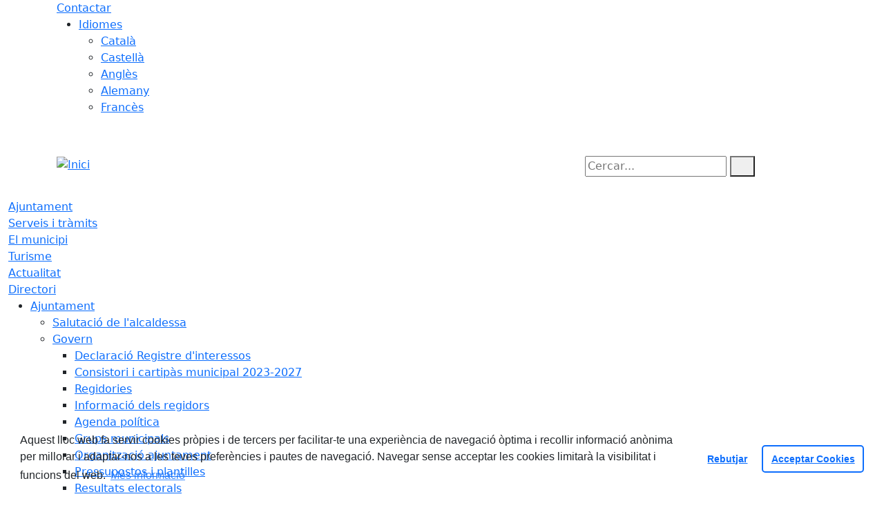

--- FILE ---
content_type: text/html; charset=utf-8
request_url: https://www.rellinars.cat/actualitat/agenda/3388-bibliobus-la-mola-el-planet-.html
body_size: 11548
content:
<!DOCTYPE HTML>
<html lang="ca" xmlns="http://www.w3.org/1999/xhtml" xml:lang="ca" >
    <head>
        <!-- Global Site Tag (gtag.js) - Google Analytics v4-->
<!-- End of code Global Site Tag (gtag.js) - Google Analytics v4--><!-- Global Site Tag (gtag.js) - Google Analytics v4-->
<!-- End of code Global Site Tag (gtag.js) - Google Analytics v4-->
        <title>Bibliobus La Mola - El Planet  - Inici</title>

        <!-- METADATA -->
<meta charset="utf-8">
<meta name="viewport" content="width=device-width, initial-scale=1">
<meta name="title" lang="ca" content="Bibliobus La Mola - El Planet  - Inici">
<meta name="description" lang="ca" content="">
<meta name="author" lang="ca" content="Ajuntament de Rellinars">
<meta name="date" lang="ca" content="2022-10-06 12:21:01">
<meta name="generator" lang="ca" content="Inici">
<meta name="robots" content="index, follow">

        <link rel="canonical" href="https://www.rellinars.cat/actualitat/agenda/3388-bibliobus-la-mola-el-planet-.html">

        <link href="/front/view/js/bower_components/bootstrap/dist/css/bootstrap.min.css" rel="stylesheet" media="screen,print">

            <link rel="stylesheet" type="text/css" href="/front/view/js/bower_components/cookieconsent/build/cookieconsent.min.css">

        <!-- Real Favicon Genenrator-->
<link rel="apple-touch-icon" href="/themes/rellinars/images/favicons/apple-touch-icon.png">
<link rel="icon" type="image/png" href="/themes/rellinars/images/favicons/favicon-16x16.png" sizes="16x16">
<link rel="icon" type="image/png" href="/themes/rellinars/images/favicons/favicon-32x32.png" sizes="32x32">
<link rel="shortcut icon" href="/themes/rellinars/images/favicons/favicon.ico">
        <!-- Twitter Card data -->
<meta name="twitter:card" content="summary">
<meta name="twitter:title" content="Bibliobus La Mola - El Planet ">
<meta name="twitter:description" content="">
<meta name="twitter:image" content="https://www.rellinars.cat/media/repository/directori/equipaments/bibliobus_la_mola-el_planet.jpg">
    <meta name="twitter:image:alt" content="Bibliobús La Mola - El Planet">
        <!-- Open Graph data -->
<meta property="og:title" content="Bibliobus La Mola - El Planet ">
<meta property="og:type" content="article">
<meta property="og:url" content="https://www.rellinars.cat/actualitat/agenda/3388-bibliobus-la-mola-el-planet-.html">
<meta property="og:image" content="https://www.rellinars.cat/media/repository/directori/equipaments/bibliobus_la_mola-el_planet.jpg">
    <meta property="og:image:alt" content="Bibliobús La Mola - El Planet">
    <meta property="og:description" content="">
<meta property="og:site_name" content="Ajuntament de Rellinars"> 

        <!-- HTML5 compatible tags -->
<script>
    document.createElement('header');
    document.createElement('footer');
    document.createElement('section');
    document.createElement('aside');
    document.createElement('nav');
    document.createElement('article');
    document.createElement('hgroup');
    document.createElement('lh');
</script>
        <link rel="stylesheet" href="/front/view/js/bower_components/FreezeUI/freeze-ui.min.css">
<link rel="stylesheet" href="/front/view/js/bower_components/Leaflet/default/leaflet.css">
<link rel="stylesheet" href="/front/view/js/bower_components/Leaflet/default/Control.Loading.css">
<script  src="/front/view/js/bower_components/FreezeUI/freeze-ui.min.js"></script>
<script  src="/front/view/js/bower_components/Leaflet/default/leaflet.js"></script>
<script src="/front/view/js/bower_components/es6-promise/es6-promise.min.js"></script>
<script>ES6Promise.polyfill();</script>
<script  src='/front/view/js/bower_components/Leaflet/default/Leaflet.GoogleMutant.js'></script>
<script  src="https://maps.google.com/maps/api/js?key=AIzaSyDzMQfPcdyACxfYosZzQs43alxB8BKfkx8" async defer></script>
<script  src="/front/view/js/bower_components/Leaflet/default/leaflet.maps.js"></script>
<script  src="/front/view/js/bower_components/Leaflet/default/leaflet.clone.js"></script>
<script  src="/front/view/js/bower_components/Leaflet/default/Control.Loading.js"></script>
<script src="/front/view/js/bower_components/jquery.min/index.js"></script>        <!-- Init addHeadExtraStyles -->
        <style>html body{font-size:1em !important;} </style>
        <!-- End addHeadExtraStyles -->
        <link rel="stylesheet" type="text/css" href="/front/view/js/bower_components/bootstrap-datepicker/dist/css/bootstrap-datepicker.min.css">
        <!-- fontawesome -->
        <link rel="stylesheet" href="/front/view/js/bower_components/bootstrap-icons.min/index.css">
        <!-- Font Awesome 7 + v4-shims for backward compatibility -->
        <link href="https://cdn.jsdelivr.net/npm/@fortawesome/fontawesome-free@7.1.0/css/all.min.css" rel="stylesheet">
        <link href="https://cdn.jsdelivr.net/npm/@fortawesome/fontawesome-free@7.1.0/css/v4-shims.min.css" rel="stylesheet">
        <link rel="stylesheet" type="text/css" href="/front/view/js/bower_components/cookieconsent/build/cookieconsent.min.css">
        <!-- Popperjs -->
        <script src="/front/view/js/bower_components/popper.min/index.js"></script>
        <!-- Tempus Dominus JavaScript -->
        <script src="/front/view/js/bower_components/tempus-dominus.min.js/index.js"></script>
        <!-- Tempus Dominus Styles -->
        <link rel="stylesheet" href="/front/view/js/bower_components/tempus-dominus.min.css/index.css">

                <link rel="stylesheet" media="all" href="/themes/rellinars/styles/style.min.css">
            </head>
    <body class="article id-3388 agenda">
        <header>
                                    <div class="toolbar clearfix">
    <div class="container-xl">
                <div class="fright">
            <div class="toolbarItem">
    <div class="toolbarItem page-62 page-contactar">
    <a 
        href="/altres-continguts/contactar"
        target="_self"
        rel="index, follow"
            >
        Contactar    </a>
</div>
</div>                        <div class="toolbarItem">
                <div id="toolbarLanguages">
    <ul id="languages">
        <li><a href="#">Idiomes</a>
            <ul>
                                    <li><a class="link-language" href="javascript:void(0)" data-target="https://www.rellinars.cat/actualitat/agenda/3388-bibliobus-la-mola-el-planet-.html?lang=ca" title="Català">Català</a></li>                                    <li><a class="link-language" href="javascript:void(0)" data-target="https://translate.google.es/translate?js=y&prev=_t&hl=esie=UTF-8&u=https://www.rellinars.cat/actualitat/agenda/3388-bibliobus-la-mola-el-planet-.html&sl=ca&tl=es" title="Castellà">Castellà</a></li>                                    <li><a class="link-language" href="javascript:void(0)" data-target="https://translate.google.es/translate?js=y&prev=_t&hl=enie=UTF-8&u=https://www.rellinars.cat/actualitat/agenda/3388-bibliobus-la-mola-el-planet-.html&sl=ca&tl=en" title="Anglès">Anglès</a></li>                                    <li><a class="link-language" href="javascript:void(0)" data-target="https://translate.google.es/translate?js=y&prev=_t&hl=deie=UTF-8&u=https://www.rellinars.cat/actualitat/agenda/3388-bibliobus-la-mola-el-planet-.html&sl=ca&tl=de" title="Alemany">Alemany</a></li>                                    <li><a class="link-language" href="javascript:void(0)" data-target="https://translate.google.es/translate?js=y&prev=_t&hl=frie=UTF-8&u=https://www.rellinars.cat/actualitat/agenda/3388-bibliobus-la-mola-el-planet-.html&sl=ca&tl=fr" title="Francès">Francès</a></li>                            </ul>
        </li>
    </ul>
</div>                <div class="currentDate" style='padding:9px;color:white'>
    <span id="clock" class="clock" title='Data i hora oficial' >
        28.01.2026 | 00:53    </span>
</div>            </div>
        </div>
    </div>
</div>
<div class="header ">
    <div class="branding">
        <div class="container-xl">
            <div class="row">
                <div class="col-md-8 col-sm-8 col-lg-8 logo_box">
    <a class="logo" href="/" title="Inici">
        <span style="display: none">Inici</span>
        <img src="/themes/rellinars/images/logos/header.png" alt="Inici" width="294" height="120" id="mainLogo">
    </a>
    </div>                <div class="col-md-4 col-sm-4 col-lg-4 middle search_box">
    <form id="search_box" aria-label="Cercar:" name="search_box" method="get" action="/search">
        <label for="search" accesskey="4">
            <span class="visually-hidden">Cercar:</span>
        </label>
        <input id="search" name="search" type="text" aria-label="Cercar:" title="Cerca a tot el web" value="" placeholder="Cercar...">
        <button type="submit" title="Cerca" class="search-button" aria-label="Cerca"><i class="fa fa-search"></i></button>
    </form>
</div>
            </div>
        </div>
    </div>
        <div id="navbar-top" class="navbar navbar-expand-lg navbar-dark"><div class="nav">    <div class="container-xl">         <div class="row">              <div class="col" aria-label="menú"><div class="phoneMenuButton"><a href="#" class="phoneButton"><i class="fa fa-bars"></i></a></div>  <nav class="c-menu-mobile"><li class="c-menu-mobile__item">  <a class="c-menu-mobile__link"  href="/ajuntament" aria-label="Ajuntament"  rel="index, follow" >Ajuntament  </a></li><li class="c-menu-mobile__item">  <a class="c-menu-mobile__link"  href="/serveis-i-tramits" aria-label="Serveis i tràmits"  rel="index, follow" >Serveis i tràmits  </a></li><li class="c-menu-mobile__item">  <a class="c-menu-mobile__link"  href="/el-municipi" aria-label="El municipi"  rel="index, follow" >El municipi  </a></li><li class="c-menu-mobile__item">  <a class="c-menu-mobile__link"  href="/turisme" aria-label="Turisme"  rel="index, follow" >Turisme  </a></li><li class="c-menu-mobile__item">  <a class="c-menu-mobile__link"  href="/actualitat" aria-label="Actualitat"  rel="index, follow" >Actualitat  </a></li><li class="c-menu-mobile__item">  <a class="c-menu-mobile__link"  href="/directori" aria-label="Directori"  rel="index, follow" >Directori  </a></li>  </nav><script>$(document).ready(function () {
	$('a.phoneButton').click(function (event) {
		$('.c-menu-mobile').toggleClass('c-menu-mobile--opened');
	});
});
</script><ul class="c-menu-show-submenu-on-hover c-menu-show-submenu-on-hover__menu" ><li class="c-menu-show-submenu-on-hover__item page-1 level1"> <a class=" c-menu-show-submenu-on-hover__link"  aria-expanded="false" href="/ajuntament" aria-label="Ajuntament"  rel="index, follow" >Ajuntament</a><ul class="c-menu-show-submenu-on-hover c-menu-show-submenu-on-hover__childs" ><li class="c-menu-show-submenu-on-hover__item page-12 level2"> <a class=" c-menu-show-submenu-on-hover__link"  aria-expanded="false" href="/ajuntament/salutacio-de-lalcaldessa" aria-label="Salutació de l'alcaldessa"  rel="index, follow" >Salutació de l'alcaldessa</a></li><li class="c-menu-show-submenu-on-hover__item page-8 level2"> <a class=" c-menu-show-submenu-on-hover__link c-menu-show-submenu-on-hover__link--dropdown"  aria-expanded="false" href="/ajuntament/govern" aria-label="Govern"  rel="index, follow" >Govern</a><ul class="c-menu-show-submenu-on-hover c-menu-show-submenu-on-hover__childs" ><li class="c-menu-show-submenu-on-hover__item page-149 level3"> <a class=" c-menu-show-submenu-on-hover__link"  aria-expanded="false" href="/ajuntament/govern/declaracio-registre-dinteressos" aria-label="Declaració Registre d'interessos"  rel="index, follow" >Declaració Registre d'interessos</a></li><li class="c-menu-show-submenu-on-hover__item page-13 level3"> <a class=" c-menu-show-submenu-on-hover__link"  aria-expanded="false" href="/ajuntament/govern/consistori-i-cartipas-municipal-2023-2027" aria-label="Consistori i cartipàs municipal 2023-2027"  rel="index, follow" >Consistori i cartipàs municipal 2023-2027</a></li><li class="c-menu-show-submenu-on-hover__item page-14 level3"> <a class=" c-menu-show-submenu-on-hover__link"  aria-expanded="false" href="/ajuntament/govern/regidories-organitzacio-municipal" aria-label="Regidories"  rel="index, follow" >Regidories</a></li><li class="c-menu-show-submenu-on-hover__item page-115 level3"> <a class=" c-menu-show-submenu-on-hover__link"  aria-expanded="false" href="/ajuntament/govern/informacio-dels-regidors" aria-label="Informació dels regidors"  rel="index, follow" >Informació dels regidors</a></li><li class="c-menu-show-submenu-on-hover__item page-116 level3"> <a class=" c-menu-show-submenu-on-hover__link"  aria-expanded="false" href="/ajuntament/govern/agenda-politica" aria-label="Agenda política"  rel="index, follow" >Agenda política</a></li><li class="c-menu-show-submenu-on-hover__item page-15 level3"> <a class=" c-menu-show-submenu-on-hover__link"  aria-expanded="false" href="/ajuntament/govern/grups-municipals" aria-label="Grups municipals"  rel="index, follow" >Grups municipals</a></li><li class="c-menu-show-submenu-on-hover__item page-87 level3"> <a class=" c-menu-show-submenu-on-hover__link"  aria-expanded="false" href="/ajuntament/govern/organitzacio-ajuntament" aria-label="Organització ajuntament"  rel="index, follow" >Organització ajuntament</a></li><li class="c-menu-show-submenu-on-hover__item page-24 level3"> <a class=" c-menu-show-submenu-on-hover__link"  aria-expanded="false" href="https://www.seu-e.cat/web/rellinars/govern-obert-i-transparencia/gestio-economica/pressupost" aria-label="Pressupostos i plantilles" target = "_blank" rel="index, follow" >Pressupostos i plantilles<i class="align-middle fa fa-external-link ms-2"></i></a></li><li class="c-menu-show-submenu-on-hover__item page-127 level3"> <a class=" c-menu-show-submenu-on-hover__link"  aria-expanded="false" href="https://municat.gencat.cat/ca//Temes/els-ens-locals-de-catalunya/consulta-de-dades/ens-detall/index.html?ID=0817990004" aria-label="Resultats electorals" target = "_blank" rel="index, follow" >Resultats electorals<i class="align-middle fa fa-external-link ms-2"></i></a></li></ul></li><li class="c-menu-show-submenu-on-hover__item page-80 level2"> <a class=" c-menu-show-submenu-on-hover__link"  aria-expanded="false" href="/ajuntament/ple-municipal" aria-label="Ple municipal"  rel="index, follow" >Ple municipal</a></li><li class="c-menu-show-submenu-on-hover__item page-20 level2"> <a class=" c-menu-show-submenu-on-hover__link"  aria-expanded="false" href="/ajuntament/juntes-de-govern" aria-label="Juntes de govern"  rel="index, follow" >Juntes de govern</a></li><li class="c-menu-show-submenu-on-hover__item page-16 level2"> <a class=" c-menu-show-submenu-on-hover__link"  aria-expanded="false" href="/ajuntament/plans-campanyes-i-programes" aria-label="Plans, campanyes i programes"  rel="index, follow" >Plans, campanyes i programes</a></li><li class="c-menu-show-submenu-on-hover__item page-18 level2"> <a class=" c-menu-show-submenu-on-hover__link"  aria-expanded="false" href="/ajuntament/anuncis-edictes" aria-label="Anuncis / Edictes"  rel="index, follow" >Anuncis / Edictes</a></li><li class="c-menu-show-submenu-on-hover__item page-26 level2"> <a class=" c-menu-show-submenu-on-hover__link"  aria-expanded="false" href="/ajuntament/perfil-de-contractant" aria-label="Perfil de contractant"  rel="index, follow" >Perfil de contractant</a></li><li class="c-menu-show-submenu-on-hover__item page-126 level2"> <a class=" c-menu-show-submenu-on-hover__link c-menu-show-submenu-on-hover__link--dropdown"  aria-expanded="false" href="/ajuntament/normativa" aria-label="Normativa"  rel="index, follow" >Normativa</a><ul class="c-menu-show-submenu-on-hover c-menu-show-submenu-on-hover__childs" ><li class="c-menu-show-submenu-on-hover__item page-27 level3"> <a class=" c-menu-show-submenu-on-hover__link"  aria-expanded="false" href="https://www.seu-e.cat/web/rellinars/govern-obert-i-transparencia/accio-de-govern-i-normativa/normativa-plans-i-programes/ordenances-reguladores-i-reglaments" aria-label="Normativa / Ordenances Generals" target = "_blank" rel="index, follow" >Normativa / Ordenances Generals<i class="align-middle fa fa-external-link ms-2"></i></a></li><li class="c-menu-show-submenu-on-hover__item page-22 level3"> <a class=" c-menu-show-submenu-on-hover__link"  aria-expanded="false" href="/ajuntament/normativa/ordenances-fiscals" aria-label="Ordenances Fiscals"  rel="index, follow" >Ordenances Fiscals</a></li><li class="c-menu-show-submenu-on-hover__item page-28 level3"> <a class=" c-menu-show-submenu-on-hover__link"  aria-expanded="false" href="https://www.seu-e.cat/web/rellinars/govern-obert-i-transparencia/accio-de-govern-i-normativa/urbanisme" aria-label="Urbanisme" target = "_blank" rel="index, follow" >Urbanisme<i class="align-middle fa fa-external-link ms-2"></i></a></li></ul></li><li class="c-menu-show-submenu-on-hover__item page-122 level2"> <a class=" c-menu-show-submenu-on-hover__link"  aria-expanded="false" href="/ajuntament/que-es-la-seu-electronica" aria-label="Seu electrònica"  rel="index, follow" >Seu electrònica</a></li><li class="c-menu-show-submenu-on-hover__item page-123 level2"> <a class=" c-menu-show-submenu-on-hover__link"  aria-expanded="false" href="/ajuntament/transparencia" aria-label="Transparència"  rel="index, follow" >Transparència</a></li></ul></li><li class="c-menu-show-submenu-on-hover__item page-10 level1"> <a class=" c-menu-show-submenu-on-hover__link"  aria-expanded="false" href="/serveis-i-tramits" aria-label="Serveis i tràmits"  rel="index, follow" >Serveis i tràmits</a><ul class="c-menu-show-submenu-on-hover c-menu-show-submenu-on-hover__childs" ><li class="c-menu-show-submenu-on-hover__item page-82 level2"> <a class=" c-menu-show-submenu-on-hover__link"  aria-expanded="false" href="/serveis-i-tramits/punts-datencio-al-ciutada" aria-label="Punts d'atenció al ciutadà"  rel="index, follow" >Punts d'atenció al ciutadà</a></li><li class="c-menu-show-submenu-on-hover__item page-140 level2"> <a class=" c-menu-show-submenu-on-hover__link"  aria-expanded="false" href="/serveis-i-tramits/cataleg-de-serveis" aria-label="Catàleg de Serveis"  rel="index, follow" >Catàleg de Serveis</a></li><li class="c-menu-show-submenu-on-hover__item page-31 level2"> <a class=" c-menu-show-submenu-on-hover__link"  aria-expanded="false" href="/serveis-i-tramits/tramits-i-gestions" aria-label="Tràmits i gestions"  rel="index, follow" >Tràmits i gestions</a></li><li class="c-menu-show-submenu-on-hover__item page-32 level2"> <a class=" c-menu-show-submenu-on-hover__link"  aria-expanded="false" href="/serveis-i-tramits/impostos" aria-label="Impostos"  rel="index, follow" >Impostos</a></li><li class="c-menu-show-submenu-on-hover__item page-88 level2"> <a class=" c-menu-show-submenu-on-hover__link"  aria-expanded="false" href="/serveis-i-tramits/factura-electronica" aria-label="Factura electrònica"  rel="index, follow" >Factura electrònica</a></li><li class="c-menu-show-submenu-on-hover__item page-133 level2"> <a class=" c-menu-show-submenu-on-hover__link"  aria-expanded="false" href="/serveis-i-tramits/finestreta-unica-empresarial-fue" aria-label="Finestreta Única Empresarial (FUE)"  rel="index, follow" >Finestreta Única Empresarial (FUE)</a></li></ul></li><li class="c-menu-show-submenu-on-hover__item page-2 level1"> <a class=" c-menu-show-submenu-on-hover__link"  aria-expanded="false" href="/el-municipi" aria-label="El municipi"  rel="index, follow" >El municipi</a><ul class="c-menu-show-submenu-on-hover c-menu-show-submenu-on-hover__childs" ><li class="c-menu-show-submenu-on-hover__item page-34 level2"> <a class=" c-menu-show-submenu-on-hover__link"  aria-expanded="false" href="/el-municipi/com-arribar" aria-label="Com arribar"  rel="index, follow" >Com arribar</a></li><li class="c-menu-show-submenu-on-hover__item page-35 level2"> <a class=" c-menu-show-submenu-on-hover__link"  aria-expanded="false" href="https://horaris.gruptg.com/tgo/?linia=M12" aria-label="Transport públic" target = "_blank" rel="index, follow" >Transport públic<i class="align-middle fa fa-external-link ms-2"></i></a></li><li class="c-menu-show-submenu-on-hover__item page-36 level2"> <a class=" c-menu-show-submenu-on-hover__link"  aria-expanded="false" href="/el-municipi/planol--guia-de-carrers" aria-label="Plànol / Guia de carrers"  rel="index, follow" >Plànol / Guia de carrers</a></li><li class="c-menu-show-submenu-on-hover__item page-3 level2"> <a class=" c-menu-show-submenu-on-hover__link c-menu-show-submenu-on-hover__link--dropdown"  aria-expanded="false" href="/el-municipi/guia-del-municipi" aria-label="Guia del municipi"  rel="index, follow" >Guia del municipi</a><ul class="c-menu-show-submenu-on-hover c-menu-show-submenu-on-hover__childs" ><li class="c-menu-show-submenu-on-hover__item page-37 level3"> <a class=" c-menu-show-submenu-on-hover__link"  aria-expanded="false" href="/el-municipi/guia-del-municipi/equipaments" aria-label="Equipaments"  rel="index, follow" >Equipaments</a></li><li class="c-menu-show-submenu-on-hover__item page-39 level3"> <a class=" c-menu-show-submenu-on-hover__link"  aria-expanded="false" href="/el-municipi/guia-del-municipi/empreses-i-comercos" aria-label="Empreses i comerços"  rel="index, follow" >Empreses i comerços</a></li><li class="c-menu-show-submenu-on-hover__item page-40 level3"> <a class=" c-menu-show-submenu-on-hover__link"  aria-expanded="false" href="/el-municipi/guia-del-municipi/entitats-i-associacions" aria-label="Entitats i associacions"  rel="index, follow" >Entitats i associacions</a></li><li class="c-menu-show-submenu-on-hover__item page-42 level3"> <a class=" c-menu-show-submenu-on-hover__link"  aria-expanded="false" href="/el-municipi/guia-del-municipi/subministraments" aria-label="Subministraments"  rel="index, follow" >Subministraments</a></li><li class="c-menu-show-submenu-on-hover__item page-43 level3"> <a class=" c-menu-show-submenu-on-hover__link"  aria-expanded="false" href="/el-municipi/guia-del-municipi/emergencies" aria-label="Emergències"  rel="index, follow" >Emergències</a></li></ul></li><li class="c-menu-show-submenu-on-hover__item page-7 level2"> <a class=" c-menu-show-submenu-on-hover__link c-menu-show-submenu-on-hover__link--dropdown"  aria-expanded="false" href="/el-municipi/informacio-del-municipi" aria-label="Informació del municipi"  rel="index, follow" >Informació del municipi</a><ul class="c-menu-show-submenu-on-hover c-menu-show-submenu-on-hover__childs" ><li class="c-menu-show-submenu-on-hover__item page-44 level3"> <a class=" c-menu-show-submenu-on-hover__link"  aria-expanded="false" href="/el-municipi/informacio-del-municipi/rellinars" aria-label="Rellinars"  rel="index, follow" >Rellinars</a></li><li class="c-menu-show-submenu-on-hover__item page-46 level3"> <a class=" c-menu-show-submenu-on-hover__link"  aria-expanded="false" href="/el-municipi/informacio-del-municipi/historia" aria-label="Història"  rel="index, follow" >Història</a></li><li class="c-menu-show-submenu-on-hover__item page-47 level3"> <a class=" c-menu-show-submenu-on-hover__link"  aria-expanded="false" href="/el-municipi/informacio-del-municipi/el-municipi-en-xifres" aria-label="El municipi en xifres"  rel="index, follow" >El municipi en xifres</a></li></ul></li><li class="c-menu-show-submenu-on-hover__item page-48 level2"> <a class=" c-menu-show-submenu-on-hover__link"  aria-expanded="false" href="/el-municipi/informacio-geografica" aria-label="Informació geogràfica"  rel="index, follow" >Informació geogràfica</a></li></ul></li><li class="c-menu-show-submenu-on-hover__item page-131 level1"> <a class=" c-menu-show-submenu-on-hover__link"  aria-expanded="false" href="/turisme" aria-label="Turisme"  rel="index, follow" >Turisme</a><ul class="c-menu-show-submenu-on-hover c-menu-show-submenu-on-hover__childs" ><li class="c-menu-show-submenu-on-hover__item page-146 level2"> <a class=" c-menu-show-submenu-on-hover__link"  aria-expanded="false" href="/turisme/la-pedra-seca" aria-label="La Pedra Seca"  rel="index, follow" >La Pedra Seca</a></li><li class="c-menu-show-submenu-on-hover__item page-147 level2"> <a class=" c-menu-show-submenu-on-hover__link"  aria-expanded="false" href="/turisme/turisme-sostenible" aria-label="Turisme Sostenible"  rel="index, follow" >Turisme Sostenible</a></li><li class="c-menu-show-submenu-on-hover__item page-50 level2"> <a class=" c-menu-show-submenu-on-hover__link"  aria-expanded="false" href="/turisme/festes-fires-i-activitats" aria-label="Festes, fires i activitats"  rel="index, follow" >Festes, fires i activitats</a></li><li class="c-menu-show-submenu-on-hover__item page-41 level2"> <a class=" c-menu-show-submenu-on-hover__link"  aria-expanded="false" href="/turisme/llocs-dinteres" aria-label="Llocs d'interès"  rel="index, follow" >Llocs d'interès</a></li><li class="c-menu-show-submenu-on-hover__item page-129 level2"> <a class=" c-menu-show-submenu-on-hover__link"  aria-expanded="false" href="/turisme/rutes" aria-label="Rutes"  rel="index, follow" >Rutes</a></li><li class="c-menu-show-submenu-on-hover__item page-38 level2"> <a class=" c-menu-show-submenu-on-hover__link"  aria-expanded="false" href="/turisme/on-dormir" aria-label="On dormir"  rel="index, follow" >On dormir</a></li><li class="c-menu-show-submenu-on-hover__item page-130 level2"> <a class=" c-menu-show-submenu-on-hover__link"  aria-expanded="false" href="/turisme/on-menjar" aria-label="On menjar"  rel="index, follow" >On menjar</a></li></ul></li><li class="c-menu-show-submenu-on-hover__item page-4 level1"> <a class=" c-menu-show-submenu-on-hover__link"  aria-expanded="false" href="/actualitat" aria-label="Actualitat"  rel="index, follow" >Actualitat</a><ul class="c-menu-show-submenu-on-hover c-menu-show-submenu-on-hover__childs" ><li class="c-menu-show-submenu-on-hover__item page-128 level2"> <a class=" c-menu-show-submenu-on-hover__link"  aria-expanded="false" href="/actualitat/avisos" aria-label="Avisos"  rel="index, follow" >Avisos</a></li><li class="c-menu-show-submenu-on-hover__item page-53 level2"> <a class=" c-menu-show-submenu-on-hover__link"  aria-expanded="false" href="/actualitat/noticies" aria-label="Notícies"  rel="index, follow" >Notícies</a></li><li class="c-menu-show-submenu-on-hover__item page-54 level2"> <a class=" c-menu-show-submenu-on-hover__link"  aria-expanded="false" href="/actualitat/agenda" aria-label="Agenda"  rel="index, follow" >Agenda</a></li><li class="c-menu-show-submenu-on-hover__item page-55 level2"> <a class=" c-menu-show-submenu-on-hover__link"  aria-expanded="false" href="/actualitat/butlleti-digital" aria-label="Butlletí digital"  rel="index, follow" >Butlletí digital</a></li><li class="c-menu-show-submenu-on-hover__item page-57 level2"> <a class=" c-menu-show-submenu-on-hover__link"  aria-expanded="false" href="/actualitat/rss" aria-label="Rss"  rel="index, follow" >Rss</a></li><li class="c-menu-show-submenu-on-hover__item page-58 level2"> <a class=" c-menu-show-submenu-on-hover__link"  aria-expanded="false" href="/actualitat/hemeroteca" aria-label="Hemeroteca"  rel="index, follow" >Hemeroteca</a></li></ul></li><li class="c-menu-show-submenu-on-hover__item page-5 level1"> <a class=" c-menu-show-submenu-on-hover__link"  aria-expanded="false" href="/directori" aria-label="Directori"  rel="index, follow" >Directori</a></li></ul><script>$(document).ready(function(){

});</script>              </div>         </div>     </div> </div> </div>        </div>        </header>
                <section>
            <div class="content">
                <div class="container-xl columns " id="Path">
    <div class="row">
        <nav aria-label="breadcrumb">
            <ol class="breadcrumb">
            <li class="breadcrumb-item">
    <a href="/" target="_self" title="Inici">
        <span style="display: none">home</span><i class="fa fa-home" aria-hidden="true"></i>    </a>
    </li>
<li class="breadcrumb-item">
    <a href="/actualitat" target="_self" title="Actualitat">
        Actualitat    </a>
        <button class="btn dropdown-toggle" type="button" id="defaultDropdow4" data-bs-toggle="dropdown" data-bs-auto-close="true" aria-expanded="false" title="Desplega"></button>
    <ul class="dropdown-menu" aria-label="defaultDropdown4">
                    <li><a class="dropdown-item" href="/actualitat/avisos">Avisos</a></li>
                    <li><a class="dropdown-item" href="/actualitat/noticies">Notícies</a></li>
                    <li><a class="dropdown-item" href="/actualitat/agenda">Agenda</a></li>
                    <li><a class="dropdown-item" href="/actualitat/butlleti-digital">Butlletí digital</a></li>
                    <li><a class="dropdown-item" href="/actualitat/rss">Rss</a></li>
                    <li><a class="dropdown-item" href="/actualitat/hemeroteca">Hemeroteca</a></li>
            </ul>
    </li>
<li class="breadcrumb-item">
    <a href="/actualitat/agenda" target="_self" title="Agenda">
        Agenda    </a>
    </li>
            </ol>
        </nav>
    </div>
</div>
                <div class="container-xl columns">
                                        <div class="row">
        <div class="col-xs-12 col-sm-12 col-md-3 col-lg-3 leftSidebar responsiveHeight" data-nosnippet>
                        <nav class="menuLeft" id="Menuleft_article" aria-label="Menú Bibliobus La Mola - El Planet ">
            <ul>
                <li class="subMenuPage-128 level2">
    <a href="/actualitat/avisos" target="_self">
        Avisos            </a>

    </li>
<li class="subMenuPage-53 level2">
    <a href="/actualitat/noticies" target="_self">
        Notícies            </a>

    </li>
<li class="subMenuPage-54 current level2">
    <a href="/actualitat/agenda" target="_self" aria-current="page">
        Agenda            </a>

    </li>
<li class="subMenuPage-55 level2">
    <a href="/actualitat/butlleti-digital" target="_self">
        Butlletí digital            </a>

    </li>
<li class="subMenuPage-57 level2">
    <a href="/actualitat/rss" target="_self">
        Rss            </a>

    </li>
<li class="subMenuPage-58 level2">
    <a href="/actualitat/hemeroteca" target="_self">
        Hemeroteca            </a>

    </li>
            </ul>
        </nav>
            </div>
    <div class="col-xs-12 col-sm-9 col-md-6 col-lg-6 article responsiveHeight" id="readspeakerPage">
                    <div class="containerArticle">
                <h1 class="title"  id='title0' data-attribute ="Bibliobus La Mola - El Planet ">Bibliobus La Mola - El Planet </h1><div class="date">Dijous, 6 d’octubre de 2022 de 11:00h a 13:30h</div>
<div class="ddbbtext">
    <span class="entradeta"></span>
        <dl class="custom-fields-0"></div>
<h2 class="subtitle">Quin cost té:</h2>
<p class="txt">
    Gratuït.   </p>
<link rel="stylesheet" href="/front/view/js/bower_components/FreezeUI/freeze-ui.min.css">
<link rel="stylesheet" href="/front/view/js/bower_components/Leaflet/default/leaflet.css">
<link rel="stylesheet" href="/front/view/js/bower_components/Leaflet/default/Control.Loading.css">
<script src="/front/view/js/bower_components/FreezeUI/freeze-ui.min.js" ></script>
<script src="/front/view/js/bower_components/Leaflet/default/leaflet.js" ></script>
    <script src="https://unpkg.com/es6-promise@4.0.5/dist/es6-promise.min.js"></script>
    <script>ES6Promise.polyfill();</script>
    <script src='/front/view/js/bower_components/Leaflet/default/Leaflet.GoogleMutant.js'></script>
    <script src="https://maps.google.com/maps/api/js?key=AIzaSyDzMQfPcdyACxfYosZzQs43alxB8BKfkx8" async defer></script>
<script src="/front/view/js/bower_components/Leaflet/default/leaflet.maps.js"></script>
<script src="/front/view/js/bower_components/Leaflet/default/leaflet.clone.js" ></script>
<script src="/front/view/js/bower_components/Leaflet/default/Control.Loading.js"></script>
<script src="https://ajax.googleapis.com/ajax/libs/jquery/1.7.1/jquery.min.js"></script>
<script>
    var lastLayer = null;
    function loadMapLocation(id, lat, long, title = '') {
        var mapp = L.map('map_canvas' + id, {
            center: [lat, long],
            zoom: 14,
            loadingControl: true,
            alt: title
        });
        var lo = [];
        if (lastLayer !== null) {
            lo[0] = cloneLayer(lastLayer);
        } else {
            lo[0] = OpenStreetMap_Mapnik;
        }
        lastLayer = lo[0].addTo(mapp);
        L.marker([lat, long]).addTo(mapp).bindTooltip(title);
        window.addEventListener('resize', function() {mapp.invalidateSize();});
        setTimeout(function(){ mapp.invalidateSize();}, 500);
        setTimeout(function(){ mapp.invalidateSize();}, 2000);
        return mapp;
    }
</script>
<div class=" js-widget o-widget clearfix boxBX  default "  >  <div class="o-widget-wrapper clearfix default-BX   row " ><div class="o-widget-container "> <div class="relatedLocation">
        <h3>
        <a href="https://www.rellinars.cat/el-municipi/guia-del-municipi/equipaments/escola-de-rellinars.html">Escola de Rellinars</a>
    </h3>
                <i class="fa fa-home"></i> Passatge Xiprer, s/n - 08299 Rellinars         - Barcelona 
         <br>
                <i class="fa fa-phone"></i> Telèfon: <a  href="tel:+34938345877"> 938345877</a> <br>
                            <i class="fa fa-envelope-o"></i> Adreça electrònica: <a href="mailto:&#101;&#115;&#99;&#111;&#108;&#97;&#112;&#117;&#98;&#108;&#105;&#99;&#97;&#114;&#101;&#108;&#108;&#105;&#110;&#97;&#114;&#115;&#64;&#103;&#109;&#97;&#105;&#108;&#46;&#99;&#111;&#109;">&#101;&#115;&#99;&#111;&#108;&#97;&#112;&#117;&#98;&#108;&#105;&#99;&#97;&#114;&#101;&#108;&#108;&#105;&#110;&#97;&#114;&#115;&#64;&#103;&#109;&#97;&#105;&#108;&#46;&#99;&#111;&#109;</a> <br>
                <i class="fa fa-envelope-o"></i> Adreça electrònica: <a href="mailto:&#97;&#56;&#48;&#54;&#55;&#49;&#56;&#49;&#64;&#120;&#116;&#101;&#99;&#46;&#99;&#97;&#116;">&#97;&#56;&#48;&#54;&#55;&#49;&#56;&#49;&#64;&#120;&#116;&#101;&#99;&#46;&#99;&#97;&#116;</a> <br>
                <i class="fa fa-link"></i> Lloc web: <a target="_blank" href="https://agora.xtec.cat/ceiprellinars/">agora.xtec.cat/ceiprellinars/</a> <br>
                    <i class="fa fa-map-pin"></i>
        <a rel="prettyMap1750" href="#?custom=true&amp;width=90%&amp;height=500px" title="Escola de Rellinars">
            Amplieu el mapa        </a>
        <br>
        <i class="fa fa-map-signs"></i>
        <a href="https://www.google.com/maps/dir/?api=1&destination=41.62932,1.90191" target="_blank">Com arribar-hi</a>
        <div id="map_canvas1750" style="width:100%; height: 300px; margin-top: 0.5em;"></div>
        <script >
            loadMapLocation(1750, 41.62932, 1.90191, $('#title0').attr('data-attribute'));
            prettyMap = null;
            $("a[rel^='prettyMap1750']").on('click', function () {
                if(prettyMap == null) {
                    prettyMap = loadMapLocation("_pretty1750", 41.62932, 1.90191, $('#title0').attr('data-attribute'));
                }
                $('#mapModal').modal('show');
                $('#closeModalMap').on('click', function () {
                    $('#mapModal').modal('hide');
                });
            });
        </script>
    </div><div class="modal fade" id="mapModal" tabindex="-1" role="dialog" aria-hidden="true" >
    <div class="modal-dialog modal-dialog-centered" role="document">
        <div class="modal-content">
            <div class="modal-header">
                <div class="title-head"></div>
            </div>
            <div class="modal-body">
                <div id="map_canvas_pretty1750" style="width:100%; height: 500px;"></div>'
            </div>
            <div class="modal-footer">
                <span id="titleMap" class="titlePdf"></span>
                <a id="closeModalMap" class="close" href="javascript:void(0)"><span style="display: none">X</span></a>
            </div>
        </div>
    </div>
</div>
</div>  </div></div><div id="related_content">
    <h2 class="title">Contingut relacionat</h2>
    <ul>
        <li><h3>Equipaments</h3><ul><li>
    <a href="https://www.rellinars.cat/el-municipi/guia-del-municipi/equipaments/1781-bibliobus-la-mola-.html" target="_self"
    	title="Bibliobús La Mola. ">
        <span class="txt">
            Bibliobús La Mola.         </span>
        	</a>
</li>
</ul></li>    </ul>
</div>
    <div id="share">
        <div class="fb-like" data-send="false" data-layout="button_count" data-show-faces="false" data-font="arial"></div>
<div id="share_facebook">
    <div class="fb-share-button" data-layout="button" data-size="small" data-mobile-iframe="true">
        <a class="fb-xfbml-parse-ignore" target="_blank" aria-label="Compartir Facebook" title="Obre-ho en una finestra nova" href="https://www.facebook.com/sharer/sharer.php?u&amp;src=sdkpreparse">
            Compartir        </a>
    </div>
</div>
<div id="share_twitter">
    <a href="https://twitter.com/share" 
       class="twitter-share-button" 
       data-text="Bibliobus La Mola - El Planet " 
       data-align="left"
                     >Tweet</a>
</div>
<div id="share_ical">
    <a target="_blank" href="/ical/3388"  title="Obre-ho en una finestra nova">
        <img src="/front/view/images/icons/share/ical.png" alt='iCal'> iCal
    </a>
</div>
    </div>
    <span class="updated">Darrera actualització: 6.10.2022 | 12:21</span>
    
                    </div>
            </div>
        <div class="col-xs-12 col-sm-12 col-md-3 col-lg-3 barraDreta responsiveHeight">
        <div class="first-image"><div class="first-image">
    <a href="#" id="imageItem0" title="Bibliobús La Mola - El Planet" onclick="openGallery(0)">
        <span style="display: none">Bibliobús La Mola - El Planet</span>
        <img id="imgItem0" src="/media/repository/directori/equipaments/bibliobus_la_mola-el_planet.jpg" data-src="/directori/equipaments/bibliobus_la_mola-el_planet.jpg" data-content="Bibliobus La Mola - El Planet "  alt="Bibliobús La Mola - El Planet">
        <span class="name"></span>
            </a>
</div>
</div>    </div>
     
</div>                </div>
            </div>
        </section>
        <footer>
            <div class="footer">
    <div class="shortcuts">
    <div class="container-xl">            
        <div class="featuredItem responsiveHeight">
    <h2 class="title">RSS</h2>
    <p class="subtitle">L'actualitat a un clic</p>
    <ul id="cm_rss">
        <li style="background-image: url('/front/view/images/ico_16_rss.png');">
    <a href="/rss/11"        
       title="Notícies">
           Notícies    </a>
</li>
<li style="background-image: url('/front/view/images/ico_16_rss.png');">
    <a href="/rss/12"        
       title="Agenda">
           Agenda    </a>
</li>
<li style="background-image: url('/front/view/images/ico_16_rss.png');">
    <a href="/rss/13"        
       title="Avisos">
           Avisos    </a>
</li>
<li style="background-image: url('/front/view/images/ico_16_rss.png');">
    <a href="/rss/15"        
       title="Agenda política">
           Agenda política    </a>
</li>
    </ul>
</div>
<div class="featuredItem responsiveHeight">
    <h2 class="title">Adreces i telèfons</h2>
    
    <img width="96" height="96" src="/front/view/images/icons/plugin_home.png" alt="home">

    <p class="elem_button">
        <a href="/directori" title="Adreces i telèfons">
            Accedeix        </a>
    </p>
</div>
<div class="featuredItem">
    <h2 class="title">Meteo</h2>
    <div id="cm_meteosat">
        <ul class="bxslider">
            <li>
    Dimecres, 28 de gener    <img width="80" height="80"
        alt="sol"
        src="/front/view/images/meteocat/sol.png"
    >
    <p>
        T.Màx: 10&deg;
        <br>
        T.Min: 2&deg;
    </p>
            <p>
            Tarda
            <img alt="entre mig i molt ennuvolat" width="24" height="24"
                src="/front/view/images/meteocat/nuvol.png"
            >
        </p>
    </li>
<li>
    Dijous, 29 de gener    <img width="80" height="80"
        alt="molt cobert"
        src="/front/view/images/meteocat/nuvol.png"
    >
    <p>
        T.Màx: 14&deg;
        <br>
        T.Min: 2&deg;
    </p>
            <p>
            Tarda
            <img alt="sol" width="24" height="24"
                src="/front/view/images/meteocat/sol.png"
            >
        </p>
    </li>
        </ul>
        <div class="outside">
            <p><span id="slider-prev"></span><span id="slider-next"></span></p>
        </div>

    </div>
</div>
<div class="featuredItem responsiveHeight">
    <h2 class="title">Butlletí digital</h2>
    <img width="96" height="96" src="/front/view/images/icons/plugin_newsletter.png" alt="butlletí">
    <p class="elem_button">
        <a href="/actualitat/butlleti-digital" title="Butlletí digital">
            Subscriu-te        </a>
    </p>
</div>
<div id="cm_planol" class="featuredItem responsiveHeight">
    <h2 class="title">Plànol / Carrers</h2>

    <img width="96" height="96" src="/front/view/images/icons/plugin_map.png" alt="mapa">

    <p class="elem_button">
        <a href="/el-municipi/planol--guia-de-carrers" title="Plànol">
            Accedeix        </a>
    </p>
</div>
    </div>
</div>
    <div class="hightlights">
        <div class="container-xl">
            <div class="highlights">
    <ul class="bxslider">
        <li>
        <a href="https://treballterrassa.cat" target="_blank" class="banner">
            <img src="/media/repository/baners_destacats/portada_peu/treballformacio.jpg" alt="Treballa formació Terrassa" class="banner">
        Portal Treball i Formació        </a>
    </li>
<li>
        <a href="//www.rellinars.cat/ajuntament/plans-campanyes-i-programes/2230-ofertes-de-feina-i-formacio.html" target="_self" class="banner">
            <img src="/media/repository/noticies/ofertes_de_feina_i_cursos.jpg" alt="Ofertes de feina i cursos" class="banner">
        Ofertes de feina i formació        </a>
    </li>
<li>
        <a href="/serveis-i-tramits/tramits-i-gestions/" target="_self" class="banner">
            <img src="/media/repository/baners_destacats/allargat/tramits.png" alt="Tràmits" class="banner">
        Tràmits        </a>
    </li>
<li>
        <a href="https://www.rellinars.cat/serveis-i-tramits/factura-electronica/" target="_self" class="banner">
            <img src="/media/repository/baners_destacats/portada_peu/efact.jpg" alt="E-Fact" class="banner">
        e-Fact        </a>
    </li>
    </ul>
</div>        </div>
    </div>
    <nav class="menu" aria-label="Peu de menú">
        <ul class="container-xl sitemap">
            <li class="page-1 Inferior">  <a class="page-1" href="/ajuntament" aria-label="Ajuntament" target="_self" rel="index, follow" >Ajuntament  </a><ul id="footer-menu-1"><li class="subMenuPage-12">  <a class="subMenuPage-12" href="/ajuntament/salutacio-de-lalcaldessa" aria-label="Salutació de l'alcaldessa" target="_self" rel="index, follow" >Salutació de l'alcaldessa  </a></li><li class="subMenuPage-8">  <a class="subMenuPage-8" href="/ajuntament/govern" aria-label="Govern" target="_self" rel="index, follow" >Govern  </a></li><li class="subMenuPage-80">  <a class="subMenuPage-80" href="/ajuntament/ple-municipal" aria-label="Ple municipal" target="_self" rel="index, follow" >Ple municipal  </a></li><li class="subMenuPage-20">  <a class="subMenuPage-20" href="/ajuntament/juntes-de-govern" aria-label="Juntes de govern" target="_self" rel="index, follow" >Juntes de govern  </a></li><li class="subMenuPage-16">  <a class="subMenuPage-16" href="/ajuntament/plans-campanyes-i-programes" aria-label="Plans, campanyes i programes" target="_self" rel="index, follow" >Plans, campanyes i programes  </a></li><li class="subMenuPage-18">  <a class="subMenuPage-18" href="/ajuntament/anuncis-edictes" aria-label="Anuncis / Edictes" target="_self" rel="index, follow" >Anuncis / Edictes  </a></li><li class="subMenuPage-26">  <a class="subMenuPage-26" href="/ajuntament/perfil-de-contractant" aria-label="Perfil de contractant" target="_self" rel="index, follow" >Perfil de contractant  </a></li><li class="subMenuPage-126">  <a class="subMenuPage-126" href="/ajuntament/normativa" aria-label="Normativa" target="_self" rel="index, follow" >Normativa  </a></li><li class="subMenuPage-122">  <a class="subMenuPage-122" href="/ajuntament/que-es-la-seu-electronica" aria-label="Seu electrònica" target="_self" rel="index, follow" >Seu electrònica  </a></li><li class="subMenuPage-123">  <a class="subMenuPage-123" href="/ajuntament/transparencia" aria-label="Transparència" target="_self" rel="index, follow" >Transparència  </a></li></ul></li><li class="page-10 Inferior">  <a class="page-10" href="/serveis-i-tramits" aria-label="Serveis i tràmits" target="_self" rel="index, follow" >Serveis i tràmits  </a><ul id="footer-menu-10"><li class="subMenuPage-82">  <a class="subMenuPage-82" href="/serveis-i-tramits/punts-datencio-al-ciutada" aria-label="Punts d'atenció al ciutadà" target="_self" rel="index, follow" >Punts d'atenció al ciutadà  </a></li><li class="subMenuPage-140">  <a class="subMenuPage-140" href="/serveis-i-tramits/cataleg-de-serveis" aria-label="Catàleg de Serveis" target="_self" rel="index, follow" >Catàleg de Serveis  </a></li><li class="subMenuPage-31">  <a class="subMenuPage-31" href="/serveis-i-tramits/tramits-i-gestions" aria-label="Tràmits i gestions" target="_self" rel="index, follow" >Tràmits i gestions  </a></li><li class="subMenuPage-32">  <a class="subMenuPage-32" href="/serveis-i-tramits/impostos" aria-label="Impostos" target="_self" rel="index, follow" >Impostos  </a></li><li class="subMenuPage-88">  <a class="subMenuPage-88" href="/serveis-i-tramits/factura-electronica" aria-label="Factura electrònica" target="_self" rel="index, follow" >Factura electrònica  </a></li><li class="subMenuPage-133">  <a class="subMenuPage-133" href="/serveis-i-tramits/finestreta-unica-empresarial-fue" aria-label="Finestreta Única Empresarial (FUE)" target="_self" rel="index, follow" >Finestreta Única Empresarial (FUE)  </a></li></ul></li><li class="page-2 Inferior">  <a class="page-2" href="/el-municipi" aria-label="El municipi" target="_self" rel="index, follow" >El municipi  </a><ul id="footer-menu-2"><li class="subMenuPage-34">  <a class="subMenuPage-34" href="/el-municipi/com-arribar" aria-label="Com arribar" target="_self" rel="index, follow" >Com arribar  </a></li><li class="subMenuPage-35">  <a class="subMenuPage-35" href="https://horaris.gruptg.com/tgo/?linia=M12" aria-label="Transport públic" target="_blank" rel="index, follow" >Transport públic<i class="fa fa-external-link"></i>  </a></li><li class="subMenuPage-36">  <a class="subMenuPage-36" href="/el-municipi/planol--guia-de-carrers" aria-label="Plànol / Guia de carrers" target="_self" rel="index, follow" >Plànol / Guia de carrers  </a></li><li class="subMenuPage-3">  <a class="subMenuPage-3" href="/el-municipi/guia-del-municipi" aria-label="Guia del municipi" target="_self" rel="index, follow" >Guia del municipi  </a></li><li class="subMenuPage-7">  <a class="subMenuPage-7" href="/el-municipi/informacio-del-municipi" aria-label="Informació del municipi" target="_self" rel="index, follow" >Informació del municipi  </a></li><li class="subMenuPage-48">  <a class="subMenuPage-48" href="/el-municipi/informacio-geografica" aria-label="Informació geogràfica" target="_self" rel="index, follow" >Informació geogràfica  </a></li></ul></li><li class="page-131 Inferior">  <a class="page-131" href="/turisme" aria-label="Turisme" target="_self" rel="index, follow" >Turisme  </a><ul id="footer-menu-131"><li class="subMenuPage-146">  <a class="subMenuPage-146" href="/turisme/la-pedra-seca" aria-label="La Pedra Seca" target="_self" rel="index, follow" >La Pedra Seca  </a></li><li class="subMenuPage-147">  <a class="subMenuPage-147" href="/turisme/turisme-sostenible" aria-label="Turisme Sostenible" target="_self" rel="index, follow" >Turisme Sostenible  </a></li><li class="subMenuPage-50">  <a class="subMenuPage-50" href="/turisme/festes-fires-i-activitats" aria-label="Festes, fires i activitats" target="_self" rel="index, follow" >Festes, fires i activitats  </a></li><li class="subMenuPage-41">  <a class="subMenuPage-41" href="/turisme/llocs-dinteres" aria-label="Llocs d'interès" target="_self" rel="index, follow" >Llocs d'interès  </a></li><li class="subMenuPage-129">  <a class="subMenuPage-129" href="/turisme/rutes" aria-label="Rutes" target="_self" rel="index, follow" >Rutes  </a></li><li class="subMenuPage-38">  <a class="subMenuPage-38" href="/turisme/on-dormir" aria-label="On dormir" target="_self" rel="index, follow" >On dormir  </a></li><li class="subMenuPage-130">  <a class="subMenuPage-130" href="/turisme/on-menjar" aria-label="On menjar" target="_self" rel="index, follow" >On menjar  </a></li></ul></li><li class="page-4 Inferior">  <a class="page-4" href="/actualitat" aria-label="Actualitat" target="_self" rel="index, follow" >Actualitat  </a><ul id="footer-menu-4"><li class="subMenuPage-128">  <a class="subMenuPage-128" href="/actualitat/avisos" aria-label="Avisos" target="_self" rel="index, follow" >Avisos  </a></li><li class="subMenuPage-53">  <a class="subMenuPage-53" href="/actualitat/noticies" aria-label="Notícies" target="_self" rel="index, follow" >Notícies  </a></li><li class="subMenuPage-54">  <a class="subMenuPage-54" href="/actualitat/agenda" aria-label="Agenda" target="_self" rel="index, follow" >Agenda  </a></li><li class="subMenuPage-55">  <a class="subMenuPage-55" href="/actualitat/butlleti-digital" aria-label="Butlletí digital" target="_self" rel="index, follow" >Butlletí digital  </a></li><li class="subMenuPage-57">  <a class="subMenuPage-57" href="/actualitat/rss" aria-label="Rss" target="_self" rel="index, follow" >Rss  </a></li><li class="subMenuPage-58">  <a class="subMenuPage-58" href="/actualitat/hemeroteca" aria-label="Hemeroteca" target="_self" rel="index, follow" >Hemeroteca  </a></li></ul></li>        </ul>
    </nav>
    <div class="links">
        <div class="container-xl">
            <div class="row">
                <div class="xxss col-md-6 col-sm-6 col-lg-6 middle">                
                        <span class="titol">Xarxes socials:</span>
  
    <a target="_blank" aria-label="Twitter" href="https://twitter.com/ajrellinars" title="Obre en finestra nova: Twitter">
        <span style="display: none">Twitter</span>
        <img src="/front/view/images/icons/social/twitter.png" alt="Twitter" width="32" height="32">
    </a>
  
    <a target="_blank" aria-label="Facebook" href="https://www.facebook.com/ajuntamentderellinars" title="Obre en finestra nova: Facebook">
        <span style="display: none">Facebook</span>
        <img src="/front/view/images/icons/social/facebook.png" alt="Facebook" width="32" height="32">
    </a>
  
    <a target="_blank" aria-label="Youtube" href="https://www.youtube.com/channel/UCKQbP4uNaHVsX2GYVvolQ7Q" title="Obre en finestra nova: Youtube">
        <span style="display: none">Youtube</span>
        <img src="/front/view/images/icons/social/youtube.png" alt="Youtube" width="32" height="32">
    </a>
  
    <a target="_blank" aria-label="Instagram" href="https://www.instagram.com/ajrellinars/?hl=es" title="Obre en finestra nova: Instagram">
        <span style="display: none">Instagram</span>
        <img src="/front/view/images/icons/social/instagram.png" alt="Instagram" width="32" height="32">
    </a>
                </div>
                <div class="col-md-6 col-sm-6 col-lg-6 middle">
                    <nav class="menu"><ul id="Inferior2"><li class="page-63">  <a href="/altres-continguts/credits" aria-label="Crèdits" target="_self" rel="index, follow" >Crèdits  </a></li><li class="page-62">  <a href="/altres-continguts/contactar" aria-label="Contactar" target="_self" rel="index, follow" >Contactar  </a></li><li class="page-60">  <a href="/altres-continguts/proteccio-de-dades" aria-label="Protecció de dades" target="_self" rel="index, follow" >Protecció de dades  </a></li><li class="page-59">  <a href="/altres-continguts/avis-legal" aria-label="Avís legal" target="_self" rel="index, follow" >Avís legal  </a></li><li class="page-61">  <a href="/altres-continguts/accessibilitat" aria-label="Accessibilitat" target="_self" rel="index, follow" >Accessibilitat  </a></li></ul></nav>                </div>
            </div>
        </div>
    </div>
    <div class="contact">
        <div class="container-xl">
            <div class="row">
                <address class="address col-md-6 col-sm-6 col-lg-6">
    <div class="title">
        Ajuntament de Rellinars    </div>
    Plaça Ajuntament, s/n.<br>08299 Rellinars<br>Tel. 938 345 000<br>NIF P0817800F<br></address><div class="diba col-md-6 col-sm-6 col-lg-6" id="diba-partner">
    <div class="title">
        Amb la col·laboració de:    </div>
    <a href="http://diba.cat/" target="_blank" aria-label="Anar a la web Diputació de Barcelona" title="Obre en finestra nova: Diputació de Barcelona">
        <span style="display: none">Diputació de Barcelona</span>
        <img src="/front/view//images/dibaNegre.png" alt="Diputació de Barcelona" width="124" height="40">
    </a>
</div>            </div>
        </div>
    </div>
</div>
        </footer>
        <!-- Addding third-party libraries -->
<!--<script src="https://ajax.googleapis.com/ajax/libs/jquery/1.9.1/jquery.min.js"></script>-->
<script src="/front/view/js/bower_components/jquery/dist/jquery.min.js?ver=1726730526"></script>
<script src="/front/view/js/bower_components/jquery-ui/jquery-ui.min.js?ver=1726730526"></script>
<script src="/front/view/js/bower_components/bootstrap/dist/js/bootstrap.bundle.min.js?ver=1726730526"></script>
<script src="/front/view/js/bower_components/bxslider-4/dist/jquery.bxslider.js?ver=1726730526"></script>
<script src="/front/view/js/bower_components/jscal/index.js?ver=1726730526"></script>
<script src="/common/bower_components/select2/dist/js/select2.min.js"></script>
<script src="/common/bower_components/select2/dist/js/i18n/ca.js"></script>
<script src="/front/view/js/bower_components/masonry-layout/dist/masonry.pkgd.min.js?ver=1726730526"></script>
<script src="/front/view/js/bower_components/jquery.prettyPhoto/index.js?ver=1726730526"></script>
<script>
    $(document).ready(function(){
                    $("a[rel^='prettyPhoto']").prettyPhoto();
            $("a[rel^='prettyFrame']").prettyPhoto();
            });
</script>
<!--
<script src="/front/view/js/bower_components/cookieconsent/build/cookieconsent.min.js?ver=1726730526"></script>
-->
<!-- Size sensor -->
<!--
<script src="/front/view/js/bower_components/css-element-queries/src/ResizeSensor.js?ver=1726730526"></script>
<script src="/front/view/js/bower_components/css-element-queries/src/ElementQueries.js?ver=1726730526"></script>
-->
<!-- Adding our js functions -->
<script src="/front/view/js/constants.js?ver=1726730526"></script>
<script src="/front/view/js/functions.js?ver=1726730526"></script>
<script src="/front/view/js/functions/footer.js?ver=1726730526"></script>


<script src="/front/view/js/bower_components/bootstrap-datepicker/dist/js/bootstrap-datepicker.min.js?ver=1726730526"></script>
<script>
        var TWITTER = true;
            var FACEBOOK = true;
        $(window).on("load", function() {
        start();
    });
            $(document).ready(function() {
        if (typeof articlesId !== 'undefined') {
            var today = new Date();
                        var date = today
                        articlesId.push('internal_calendar');

            var oneYearAfter = new Date();
            oneYearAfter.setDate(oneYearAfter.getDate() + 365);
            for (id in articlesId) {
                Calendar.setup({
                    id: articlesId[id],
                    cont: "dv_calendar_" + articlesId[id],
                    fdow: 1,
                    date: date,
                    noScroll: true,
                    bottomBar: false,
                    max: oneYearAfter,
                    animation: false,
                    titleFormat: "%B %Y",
                    dateInfo: getDateInfo
                });
                setEqualContentColumns();
            }
        }
    });

    </script>
<script src="/front/view/js/bower_components/cookieconsent/build/cookieconsent.min.js?ver=1726730526"></script>
<script>
    var COOKIES_MSG = `Aquest lloc web fa servir cookies pròpies i de tercers per facilitar-te una experiència de navegació òptima i recollir informació anònima per millorar i adaptar-nos a les teves preferències i pautes de navegació. Navegar sense acceptar les cookies limitarà la visibilitat i funcions del web.`;
    window.cookieconsent.initialise({
        "palette": {
            "button": {
                "background": "#f1d600",
                "width": "160px"
            }
        },
        "theme": "classic",
        "type": "opt-in",
        "content": {
            "message": COOKIES_MSG,
            "dismiss": "Rebutjar",
            "deny": "Rebutjar",
            "allow": "Acceptar Cookies",
            "link": "Més informació",
            "href": "/cookies"
        },
        elements: {
            deny: '<a aria-label="Rebutjar cookies" role="button" tabindex="0" class="cc-btn cc-deny">{{deny}}</a>',
            allow: '<a aria-label="Acceptar cookies" role="button" tabindex="0" class="cc-btn cc-allow">{{allow}}</a>',
            link: '<a aria-label="Més informació sobre les cookies" tabindex="0"  class="cc-link" href="{{href}}" target="_blank">{{link}}</a>',
            messagelink: '<span id="cookieconsent:desc" class="cc-message">{{message}} <a aria-label="Més informació sobre les cookies" role=button tabindex="0" class="cc-link" href="{{href}}" rel="noopener noreferrer nofollow" target="{{target}}">{{link}}</a></span>',
          }
    });
</script>
        <!-- CSS final-->

        <script>
          const css = "";
          const style = document.createElement('style');
          style.textContent = css;
          document.head.appendChild(style);
        </script>

        <!-- Start Modal views-->
        <div class="modal fade" id="ImageModal" tabindex="-1" role="dialog" aria-hidden="true">
    <div class="modal-dialog modal-dialog-centered" role="document">
        <div class="modal-content">
            <div class="modal-header">
                <div class="title-head"></div>
            </div>
            <div class="modal-body">
                                    <img id="imageCarousel0" src="" alt="empty">
                            </div>
            <div class="modal-footer">
                <div id="imageText"></div>
                <div id="downloadImage"></div>
                <a id="closeModal" class="close" href="javascript:void(0)"><span style="display: none">X</span></a>
            </div>
        </div>
    </div>
</div>

        <div class="modal fade" id="videoModal" tabindex="-1" role="dialog"  aria-hidden="true">
    <div class="modal-dialog modal-dialog-centered" role="document">
        <div class="modal-content">
            <div class="modal-header">
                <div class="title-head"></div>
            </div>
            <div class="modal-body">
                <div class="tiktok-div-embed"></div>
                <iframe id="iframeVideo" title='Vídeo' class="iframeVideo" allowfullscreen></iframe>
            </div>
            <div class="modal-footer">
                <span id="titleVideo" class="titleVideo"></span>
                <a id="closeModalVideo" class="close" href="javascript:void(0)"><span style="display: none">X</span></a>
            </div>
        </div>
    </div>
</div>        <div class="modal fade" id="pdfModal" tabindex="-1" role="dialog"  aria-hidden="true">
    <div id="documentDialog" class="modal-dialog modal-dialog-centered" role="document">
        <div class="modal-content">
            <div class="modal-header">
                <div class="title-head"></div>
            </div>
            <div class="modal-body">
                <iframe id="iframePdf" title='Document' class="pdfview" style="width: 100%; height: 100%"></iframe>
            </div>
            <div class="modal-footer">
                <span id="titlePdf" class="titlePdf"></span>
                <a id="closeModalPDF" class="close" href="javascript:void(0)"><span style="display: none">X</span></a>
            </div>
        </div>
    </div>
</div>        <!-- End Modal views -->
        <script src="/front/view/js/endScript.js?ver=1726730526"></script>
        <!-- Només activar per desenvolupament
        <script src="../../../node_modules/axe-core/axe.js"></script>
        <script src="../../../dist/my-first-webpack.bundle.js"></script>
        -->
                <script>
            $(document).ready(function () {
                startClock(1769558029);
                if (typeof (callMenuAfterJQueryLoaded) == "function") {
                    callMenuAfterJQueryLoaded();
                }
                
                datepickerInit();
                carouselControlSmall();

                if (typeof (callMenuBeforeJQueryLoaded) == "function") {
                    callMenuBeforeJQueryLoaded();
                }

                if (typeof (callMenuBeforeTopJQueryLoaded) == "function") {
                    callMenuBeforeTopJQueryLoaded();
                }
                addAttributesDivVcards();
                modalsImage();
                modalsVideo();
                modalsPdf();
                translateWeb();
                var carousel = $('#carouselControls');
                carousel.on('slide.bs.carousel', function (event) {
                    toSlideImage(event);
                });
                /** Només activar per desenvolupament
                axe.configure({
                    locale: {
                        lang: 'es',
                    }
                });

                axe.run().then(results => {
                        if (results.violations.length) {
                            console.log(results.violations);
                            throw new Error('Accessibility issues found');
                        }
                    })
                    .catch(err => {
                        console.log('Something bad happened:', err.message);
                    });
                */
            });

            $(window).resize(function() {
                equalHeightIconTime();
            })
        </script>
            </body>
</html>
